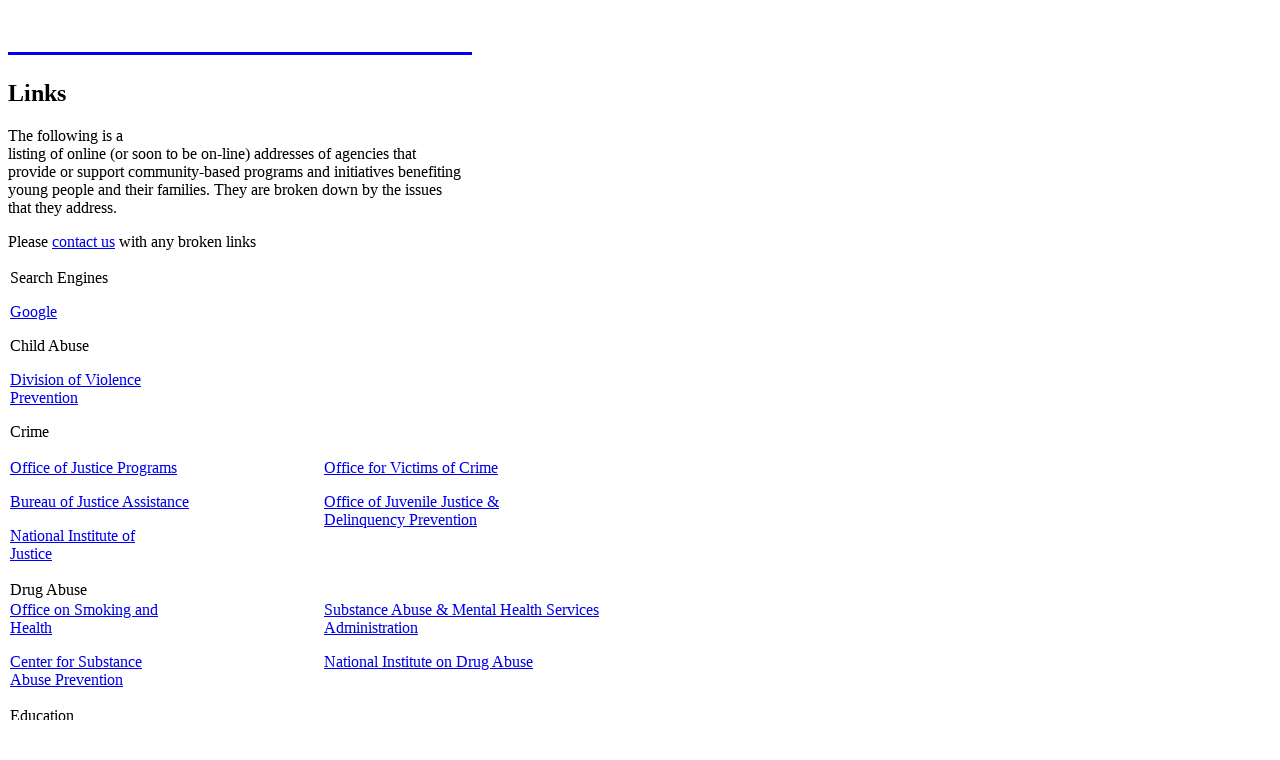

--- FILE ---
content_type: text/html; charset=UTF-8
request_url: https://www.hysn.org/links.php
body_size: 2910
content:
	<!DOCTYPE html>
	<html>

	<head>
		<title>Hawaii Youth Services Network - Links</title>

		<link rel="stylesheet" href="https://www.hysn.org/includes/style.css" type="text/css" media="screen" />

		<meta charset="UTF-8">

		<link rel='index' title='Hawaii Youth Services Network' href='http://hysn.org' />

		<script>
		  (function(i,s,o,g,r,a,m){i['GoogleAnalyticsObject']=r;i[r]=i[r]||function(){
		  (i[r].q=i[r].q||[]).push(arguments)},i[r].l=1*new Date();a=s.createElement(o),
		  m=s.getElementsByTagName(o)[0];a.async=1;a.src=g;m.parentNode.insertBefore(a,m)
		  })(window,document,'script','https://www.google-analytics.com/analytics.js','ga');

		  ga('create', 'UA-17137985-1', 'auto');
		  ga('send', 'pageview');

		</script>
	</head>

<body>
<div id="page">
		<div id="header">
		<div id="headerimg">
			<h1>
	        	<a href="https://www.hysn.org/">            	&nbsp;&nbsp;&nbsp;&nbsp;&nbsp;&nbsp;&nbsp;&nbsp;&nbsp;&nbsp;&nbsp;&nbsp;&nbsp;&nbsp;&nbsp;&nbsp;&nbsp;&nbsp;&nbsp;&nbsp;&nbsp;&nbsp;&nbsp;&nbsp;&nbsp;&nbsp;&nbsp;&nbsp;&nbsp;&nbsp;&nbsp;&nbsp;&nbsp;&nbsp;&nbsp;&nbsp;&nbsp;&nbsp;&nbsp;&nbsp;&nbsp;&nbsp;&nbsp;&nbsp;&nbsp;&nbsp;&nbsp;&nbsp;&nbsp;&nbsp;&nbsp;&nbsp;&nbsp;&nbsp;&nbsp;&nbsp;&nbsp;&nbsp;
	        	</a></h1>
			<div class="description"></div>
		</div>
	</div>


	<div id="content" class="narrowcolumn">
		<div class="post" id="post-39">
			<h2>Links</h2>
			<div class="entry">
				<table border="0" cellspacing="0" cellpadding="0">
				<tbody>
				<tr>
				<td></td>
				<td valign="top"><span class="main-blue"> The following is a<br />
				listing of online (or soon to be on-line) addresses of agencies that<br />
				provide or support community-based programs and initiatives benefiting<br />
				young people and their families. They are broken down by the issues<br />
				that they address.</p>
				<p>Please <a href="http://hysn.org/?page_id=51"><span class="main-blue"><span style="text-decoration: underline;">contact us</span></span></a> with any broken links</p>
				<table border="0" cellspacing=" " cellpadding="0" frame="void" align="left">
				<tbody>
				<tr>
				<td colspan="2" align="left"><span class="bodytext">Search Engines</span></p>
				<p><a href="http://www.google.com" target="_blank"><span class="bodytextreg">Google</span></a></p>
				<p><span class="bodytext">Child Abuse</span></p>
				<p><a href="http://www.cdc.gov/ncipc/dvp/dvp.htm" target="_blank"><span class="bodytextreg">Division of Violence<br />
				Prevention</span></a></p>
				<p><span class="bodytext">Crime</span></td>
				</tr>
				<tr>
				<td width="50%" align="left" valign="top"><a href="http://www.ojp.usdoj.gov" target="_blank"><span class="bodytextreg">Office of Justice Programs</span></a></p>
				<p><a href="http://www.ojp.usdoj.gov/BJA" target="_blank"><span class="bodytextreg">Bureau of Justice Assistance</span></a></p>
				<p><a href="http://www.ncjrs.org/nijhome.htm" target="_blank"><span class="bodytextreg">National Institute of<br />
				Justice</span></a></td>
				<td width="50%" align="left" valign="top"><a href="http://www.ncjrs.org/ovchome.htm" target="_blank"><span class="bodytextreg">Office for Victims of Crime</span></a></p>
				<p><a href="http://www.ncjrs.org/ojjhome.htm" target="_blank"><span class="bodytextreg">Office of Juvenile Justice &amp;<br />
				Delinquency Prevention</span></a></td>
				</tr>
				<tr>
				<td colspan="2" align="left"><span class="bodytext">Drug Abuse</span></td>
				</tr>
				<tr>
				<td width="50%" align="left" valign="top"><a href="http://www.%20cdc.gov/nccdphp/osh/mission.htm" target="_blank"><span class="bodytextreg">Office on Smoking and<br />
				Health</span></a></p>
				<p><a href="http://www.samhsa.gov/csap/csap.htm" target="_blank"><span class="bodytextreg">Center for Substance<br />
				Abuse Prevention</span></a></td>
				<td width="50%" align="left" valign="top"><a href="http://www.samhsa.gov" target="_blank"><span class="bodytextreg">Substance Abuse &amp; Mental Health Services<br />
				Administration</span></a></p>
				<p><a href="http://www.nida.nih.gov" target="_blank"><span class="bodytextreg">National Institute on Drug Abuse<br />
				</span></a></td>
				</tr>
				<tr>
				<td colspan="2" align="left"><span class="bodytext">Education</span></td>
				</tr>
				<tr>
				<td width="50%" align="left" valign="top"><a href="http://www.ed.gov" target="_blank"><span class="bodytextreg">U.S. Department of Education</span></a></p>
				<p><a href="http://www.ed.gov/offices/OSERS" target="_blank"><span class="bodytextreg">Office of Special Education &amp;<br />
				Rehabilitation Services</span></a></td>
				<td width="50%" align="left" valign="top"><a href="http://www.bphc.hrsa.dhhs.gov/hshc/hshc1.htm" target="_blank"><span class="bodytextreg">Healthy Schools, Healthy<br />
				Communities</span></a></td>
				</tr>
				<tr>
				<td colspan="2" align="left"><span class="bodytext">Environment</span></td>
				</tr>
				<tr>
				<td width="50%" align="left" valign="top"><a href="http://www.nps.gov" target="_blank"><span class="bodytextreg">National Park Services, Youth Activities</p>
				<p>Office</p>
				<p></span></a></p>
				<p><a href="http://www.usda.gov" target="_blank"><span class="bodytextreg">U.S. Department of Agriculture</span></a></p>
				<p><a href="http://www.fs.fed.us" target="_blank"><span class="bodytextreg">Natural Resources and Environment</span></a></td>
				<td width="50%" align="left" valign="top"><a href="http://www.reeusda.gov/new.about/hobbs.htm"><span class="bodytextreg">Families, 4-H, and Nutrition</span></a></p>
				<p><a href="http://www.fs.fed.us/outdoors/nrce" target="_blank"><span class="bodytextreg">State and Private Forestry</span></a></td>
				</tr>
				<tr>
				<td colspan="2" align="left"><span class="bodytext">Hawaii Non-profits</span></td>
				</tr>
				<tr>
				<td colspan="2" align="left" valign="top"><a href="http://search.volunteerhawaii.org/org/6333662.html" target="_blank"><span class="bodytextreg">Hawaii Community<br />
				Services Council</span></a></td>
				</tr>
				<tr>
				<td colspan="2" align="left"><span class="bodytext">Health</span></td>
				</tr>
				<tr>
				<td width="50%" align="left" valign="top"><a href="http://www.hrsa.gov/" target="_blank"><span class="bodytextreg">Health Resources and Services<br />
				Administration</span></a></p>
				<p><a href="http://www.samhsa.gov" target="_blank"><span class="bodytextreg">Substance Abuse &amp; Mental Health Services<br />
				Administration</span></a></p>
				<p><a href="http://www.nih.gov" target="_blank"><span class="bodytextreg">National Institutes of Health</span></a></p>
				<p><a href="http://www.mentalhealth.samhsa.gov/cmhs/" target="_blank"><span class="bodytextreg">Center for Mental Health<br />
				Services</span></a></td>
				<td width="50%" align="left" valign="top"><a href="http://bphc.hrsa.gov/" target="_blank"><span class="bodytextreg">Bureau of Primary Health Care</span></a></p>
				<p><a href="http://www.nichd.nih.gov/" target="_blank"><span class="bodytextreg">National Institute of Child Health<br />
				and Human Development</span></a></p>
				<p><a href="http://www.nimh.nih.gov" target="_blank"><span class="bodytextreg">National Institute of Mental Health</span></a></td>
				</tr>
				<tr>
				<td colspan="2" align="left"><span class="bodytext">Runaway &amp; Homeless Youth</span></td>
				</tr>
				<tr>
				<td width="50%" align="left" valign="top"><a href="http://www.os.dhhs.gov" target="_blank"><span class="bodytextreg">U. S. Department of Health and Human<br />
				Services</span></a></p>
				<p><a href="http://www.acf.dhhs.gov" target="_blank"><span class="bodytextreg">Administration for Children and<br />
				Families</span></a></td>
				<td width="50%" align="left" valign="top"><a href="http://www.acf.dhhs.gov/programs/fysb" target="_blank"><span class="bodytextreg">Family and Youth Services<br />
				Bureau</span></a></td>
				</tr>
				<tr>
				<td colspan="2" align="left"><span class="bodytext">Sex Education</span></td>
				</tr>
				<tr>
				<td width="50%" align="left" valign="top"><a href="http://www.cdc.gov/nchstp/od/nchstp.html" target="_blank"><span class="bodytextreg">National Center for HIV,<br />
				STD and TB Prevention</span></a></p>
				<p><a href="http://opa.osophs.dhhs.gov/titlex/ofp.html" target="_blank"><span class="bodytextreg">Office of Family<br />
				Planning</span></a></td>
				<td width="50%" align="left" valign="top"><a href="http://mchb.hrsa.gov/" target="_blank"><span class="bodytextreg">Maternal and Child Health Bureau</span></a></p>
				<p><a href="http://opa.osophs.dhhs.gov/titlexx/oapp.html" target="_blank"><span class="bodytextreg">Office of Adolescent<br />
				Pregnancy Programs</span></a></td>
				</tr>
				<tr>
				<td colspan="2" align="left"><span class="bodytext">Violence Prevention</span></td>
				</tr>
				<tr>
				<td width="50%" align="left" valign="top"><a href="http://www.fvsai.org/" target="_blank"><span class="bodytextreg">Institute on Violence, Abuse and Trauma</span></a></td>
				<td width="50%" align="left" valign="top"><a href="http://www.preventviolencehawaii.org/" target="_blank"><span class="bodytextreg">Prevent Violence Hawaii</span></a></td>
				</tr>
				<tr>
				<td colspan="2" align="left"><span class="bodytext">Volunteer/Internship</span></td>
				</tr>
				<tr>
				<td width="50%" align="left" valign="top"><a href="http://www.americorps.org/" target="_blank"><span class="bodytextreg">Office of AmeriCorps</span></a></td>
				<td width="50%" align="left" valign="top"><a href="http://www.cns.gov/" target="_blank"><span class="bodytextreg">Corporation for National and Community Service</span></a></td>
				</tr>
				<tr>
				<td colspan="2" align="left"><span class="bodytext">Work</span></td>
				</tr>
				<tr>
				<td width="50%" align="left" valign="top"><a href="http://www.doleta.gov/" target="_blank"><span class="bodytextreg">Human Resource Program</span></a></td>
				<td width="50%" align="left" valign="top"><a href="http://www.csrees.usda.gov/" target="_blank"><span class="bodytextreg">Cooperative State Research Education, and<br />
				Extension Service</span></a></td>
				</tr>
				<tr>
				<td colspan="2" align="left" valign="top"><a href="http://jobcorps.doleta.gov/" target="_blank"><span class="bodytextreg">Job Corps is the nation&#8217;s largest and most<br />
				comprehensive residential education and job training program for at-risk youth, ages 16 through 24.</span></a></td>
				</tr>
				<tr>
				<td colspan="2" align="left"><a onclick="backToTop(); return false" href="#"><span class="main-blue"><span style="text-decoration: underline;">Back to Top</span></span></a></td>
				</tr>
				</tbody>
				</table>
				<p></span></td>
				<td></td>
				</tr>
				</tbody>
				</table>
			</div>
		</div>
	</div>
	<div id="sidebar">
		<ul>
			<li id="pages-4" class="widget widget_pages"><h2 class="widgettitle">Pages</h2>		<ul>
			<li class="page_item page-item-2"><a href="/about.php" title="About Us">About Us</a></li>
			<li><a href="/bullying.php" title="Bullying Prevention">Bullying Prevention</a></li>
			<li class="page_item page-item-368"><a href="/projects.php" title="Collaborative Projects">Collaborative Projects</a></li>
			<li class="page_item page-item-471"><a href="/membership.php" title="Membership Information">Membership Information</a></li>
			<li class="page_item page-item-351"><a href="/news.php" title="News">News</a></li>
			<li class="page_item page-item-452"><a href="/newsletters.php" title="Newsletters">Newsletters</a></li>
			<li class="page_item page-item-398"><a href="/resources.php" title="Resources">Resources</a></li>
			<li class="page_item page-item-410"><a href="/videos.php" title="Videos">Videos</a></li>
			<li class="page_item page-item-16"><a href="/members.php" title="Member Listings">Member Listings</a></li>
			<li class="page_item page-item-39"><a href="/links.php" title="Links">Links</a></li>
			<li class="page_item page-item-41"><a href="/legal.php" title="Legal">Legal</a></li>
			<!-- <li class="page_item page-item-51"><a href="http://hysn.org/contact.php" title="Contact Us">Contact Us</a></li> -->
			<!-- <li class="page_item page-item-372"><a href="/photos.php" title="Archived Photos">Archived Photos</a></li> -->
		</ul>

		<a href="http://nomore.org"><img src="/images/Im-A.jpg" width="175" height="175" target="_blank"></a>

	</div>

	<div id="footer">
		<p>Hawaii Youth Services Network - 677 Ala Moana Blvd., Suite 904 Honolulu, HI 96813 - 808-489-9549</p>
	</div>

</div>

</body>
</html>


--- FILE ---
content_type: text/plain
request_url: https://www.google-analytics.com/j/collect?v=1&_v=j102&a=229606998&t=pageview&_s=1&dl=https%3A%2F%2Fwww.hysn.org%2Flinks.php&ul=en-us%40posix&dt=Hawaii%20Youth%20Services%20Network%20-%20Links&sr=1280x720&vp=1280x720&_u=IEBAAEABAAAAACAAI~&jid=1395338071&gjid=915946448&cid=1574674315.1768842158&tid=UA-17137985-1&_gid=2055966007.1768842158&_r=1&_slc=1&z=185507623
body_size: -449
content:
2,cG-DKRDDCQ8H3